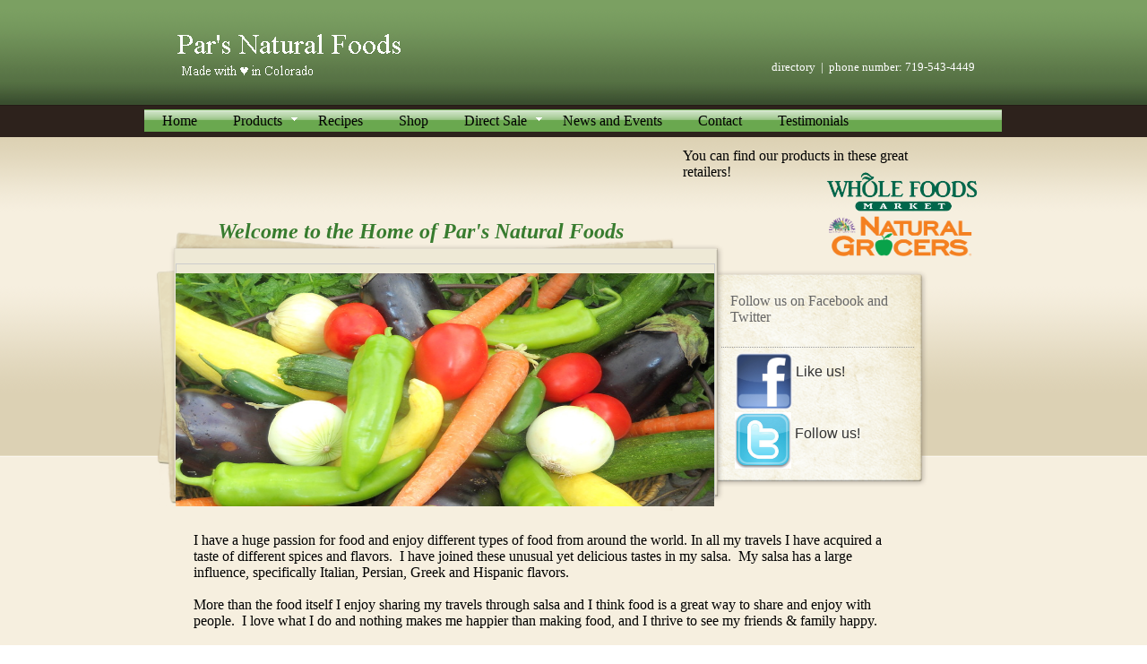

--- FILE ---
content_type: text/html; charset=UTF-8
request_url: https://www.parsnaturalfoods.com/
body_size: 2729
content:
<!DOCTYPE html PUBLIC "-//W3C//DTD XHTML 1.0 Transitional//EN" "http://www.w3.org/TR/xhtml1/DTD/xhtml1-transitional.dtd">
<html>
<head><title>parsnaturalfoods</title>
<meta http-equiv="Content-Language" content="en-us" />
<meta content="text/html; charset=UTF-8" http-equiv="Content-Type" />
<meta name="keywords" content="" />
<meta name="description" content="" />

<style type="text/css">
<!--
body{background:url(https://files.secure.website/wscfus/8224414/uploads/body_bg.png) repeat-x top left;}
-->
</style>
<script id="ws_common" type="text/javascript" src="https://cdn.secure.website/library/users/ws-common.js"></script>
<meta name="Generator" content="webstarts.com - editor; Chrome/87.0.4280.1 on Window 10 with Win64,x6 at Wed Jan 13 2021 15:03:21 GMT-0700 (Mountain Standard Time)"  />

</head>
<body>
<center>
<div style="position:relative;width:960px;height:100%;" align="left">
<img id="image_1" style="left:11px;top:250px;width:917px;height:320px;position:absolute;z-index:1;" src="https://files.secure.website/wscfus/8224414/uploads/papershowcase.png" border="0" objtype="0" />
<div id="boxTool_8" style="left:8px;top:1027px;width:935px;height:112px;position:absolute;z-index:2;background-color:rgb(211, 199, 169);" objtype="5"></div>
<div id="boxTool_9" style="border:1px solid rgb(204, 204, 204);left:36px;top:294px;width:600px;height:260px;position:absolute;z-index:3;" objtype="5"></div>
<div id="txtBox_13" style="padding:10px;left:645px;top:317px;width:195px;height:50px;border-bottom:1px dotted rgb(153, 153, 153);position:absolute;z-index:4;" objtype="2"><span style="color:rgb(102, 102, 102);font-family:'Candara';">Follow us on Facebook and Twitter<br /></span></div>
<div align="right" id="txtBox_21" style="padding:10px;left:618px;top:57px;width:300px;height:18px;position:absolute;z-index:5;" objtype="2"><span style="color:rgb(255, 255, 255);font-family:'Candara';font-size:10pt;">&nbsp;&nbsp; directory&nbsp; |&nbsp; phone number: 719-543-4449</span></div><!--</div>-->
<div id="DIV_26" style="width:4px;height:6px;position:absolute;z-index:6;"><span id="tempSpan" class="clearfix"></span></div>
<img id="image_29" style="left:36px;top:305px;width:601px;height:260px;position:absolute;z-index:7;" src="https://files.secure.website/wscfus/8224414/uploads/torshi_lable_023_214.png" border="0" objtype="0" />
<div id="txtBox_30" style="padding:10px;left:46px;top:548px;width:792px;height:539px;position:absolute;z-index:8;" objtype="2" class=""><span style="font-family:'Century Gothic';"><br /><br />​​I have a huge passion for food and enjoy different types of food from around the world. In all my travels I have acquired a taste of different spices and flavors.&nbsp; I have joined these&nbsp;unusual yet delicious tastes in my salsa.&nbsp; My salsa has a large influence, specifically Italian, Persian, Greek and Hispanic flavors.&nbsp;<br /><br />More than the food itself I enjoy sharing&nbsp;my travels through salsa and I think food is a great way to share and enjoy with people.&nbsp; I love what I do and nothing makes me happier than making food, and&nbsp;I thrive to see my friends&nbsp;&amp; family happy.&nbsp;<br /><br />Not only am&nbsp;I passionate about my salsa, I am passionate about the experiences it brings.<br /><br />I hope you enjoy my products, they are made with love from my family to yours. <br />Happy Eating....<br /></span><br /><span style="font-family:'Century Gothic';">-Peter Beizaee<br />&nbsp;Chef and Certified Food Processor</span></div>
<a href="https://www.facebook.com/pages/Pars-Natural-Foods/279391905439624"><img id="image_34" style="left:660px;top:393px;width:65px;height:65px;position:absolute;z-index:9;" src="https://files.secure.website/wscfus/8224414/uploads/FACEBOOKLOGO.png" border="0" objtype="0" /></a>
<div id="txtBox_37" style="padding:10px;left:718px;top:396px;width:64px;height:19px;position:absolute;z-index:10;" objtype="2"><span style="color:rgb(51, 51, 51);font-family:'Arial';font-size:12pt;">Like us!<br /></span></div>
<div id="txtBox_39" style="padding:10px;left:717px;top:465px;width:73px;height:19px;position:absolute;z-index:12;" objtype="2"><span style="color:rgb(51, 51, 51);font-family:'Arial';font-size:12pt;">Follow us!<br /></span></div>
<a href="https://twitter.com/#!/ParsNaturalFood"><img id="image_38" style="left:660px;top:460px;width:63px;height:63px;position:absolute;z-index:11;" src="https://files.secure.website/wscfus/8224414/uploads/TWITTERICON2.jpg" border="0" objtype="0" /></a>
<a href="index.html"><img id="image_41" style="left:29px;top:28px;width:282px;height:68px;position:absolute;z-index:13;" src="https://files.secure.website/wscfus/8224414/uploads/pars_logo.png" border="0" objtype="0" /></a>
<div align="center" id="txtBox_42" style="padding:10px;left:36px;top:235px;width:527px;height:39px;position:absolute;z-index:14;" objtype="2"><span style="color:rgb(56, 124, 47);font-family:'Century Gothic';font-size:18pt;font-style:italic;font-weight:bold;">Welcome to the Home of Par's Natural Foods</span></div>
<div id="txtBox_43" style="padding:10px;left:592px;top:155px;width:300px;height:101px;position:absolute;z-index:15;" objtype="2"><span style="font-family:'Century Gothic';">You can find our products in these great retailers!<br />​<br /><br />​​</span></div>
<div id="mymenu_9452956" style="z-index:615;top:122px;left:1px;width:957px;height:25px;position:absolute;" objtype="6">
<!--assets-->
<LINK id="drop_down_css" href="https://static.secure.website/library/menus/menu-v2.7/menu_dynamic_length/css/h_vista.css" type="text/css" rel="stylesheet">
<LINK id="custom_menu_css" href="css/rollOverEffect.css?r=20170412160356" type="text/css" rel="stylesheet">
<script id="drop_down_script" src="https://static.secure.website/library/menus/menu-v2.7/menu_dynamic_length/js/dropdown.js"></script>
<!--assets-->
	
<div class="suckertreemenu">
	<ul id="treemenu1" isVertical="0">
		<li><a href="index.html" target="_self">Home</a></li>
		<li><a href="products.html" target="_self">Products</a><span class="overload-horizontal">&nbsp;</span>
			<ul>
			<li><a href="hailey.html" target="_self">Hailey</a></li>
			<li><a href="hannah.html" target="_self">Hannah</a></li>
			<li><a href="pueblo_green_chili_sauce_2.html" target="_self">Pueblo Green Chili Sauce</a></li>
			<li><a href="dry_dip_mixes.html" target="_self">Dry Dip Mixes</a></li>
			<li><a href="dry_rubs-_marinades.html" target="_self">Dry Rubs- Marinades</a></li>
			<li><a href="infused_olive_oils.html" target="_self">Infused Olive Oils</a></li>
			<li><a href="preserves.html" target="_self">Preserves</a></li>
			<li><a href="giardiniera_italian_pickled_vegetables.html" target="_self">Giardiniera Italian Pickled Vegetables</a></li>
			</ul>
			
		</li>
		<li><a href="recipe.html" target="_self">Recipes</a></li>
		<li><a href="shop.html" target="_self">Shop</a></li>
		<li><a href="direct_sale.html" target="_self">Direct Sale</a><span class="overload-horizontal">&nbsp;</span>
			<ul>
			<li><a href="locations.html" target="_self">Locations</a></li>
			</ul>
			
		</li>
		<li><a href="news_and_events.html" target="_self">News and Events</a></li>
		<li><a href="contact.html" target="_self">Contact</a></li>
		<li><a href="testimonials.html" target="_self">Testimonials</a></li>
	</ul>
</div>
</div>
<img id="image_50" style="left:752px;top:187px;width:185px;height:60px;position:absolute;z-index:585;" src="https://files.secure.website/wscfus/8224414/3643172/whole-foods-logo-w352-o.png" border="0" objtype="0" />
<img id="image_51" style="left:762px;top:238px;width:165.5px;height:51px;position:absolute;z-index:586;" src="https://files.secure.website/wscfus/8224414/3643155/natural-grocers-logo-w864-o.png" border="0" objtype="0" />
</div>
</center>
</body>
</html>


--- FILE ---
content_type: text/css
request_url: https://www.parsnaturalfoods.com/css/rollOverEffect.css?r=20170412160356
body_size: 191
content:

#treemenu1, #treemenu1 ul {
	background-color: rgb(106, 168, 79);
}

.suckertreemenu ul li a, .suckertreemenu ul li a:link, .suckertreemenu ul li a:visited, .suckertreemenu ul li a:active{
	color:rgb(0, 0, 0);
	font-family: Corbel;
	font-size: 12pt;
	text-decoration: none;
 }
.suckertreemenu ul li a:hover{
	color:rgb(0, 0, 0);
	text-decoration: none;
 }
